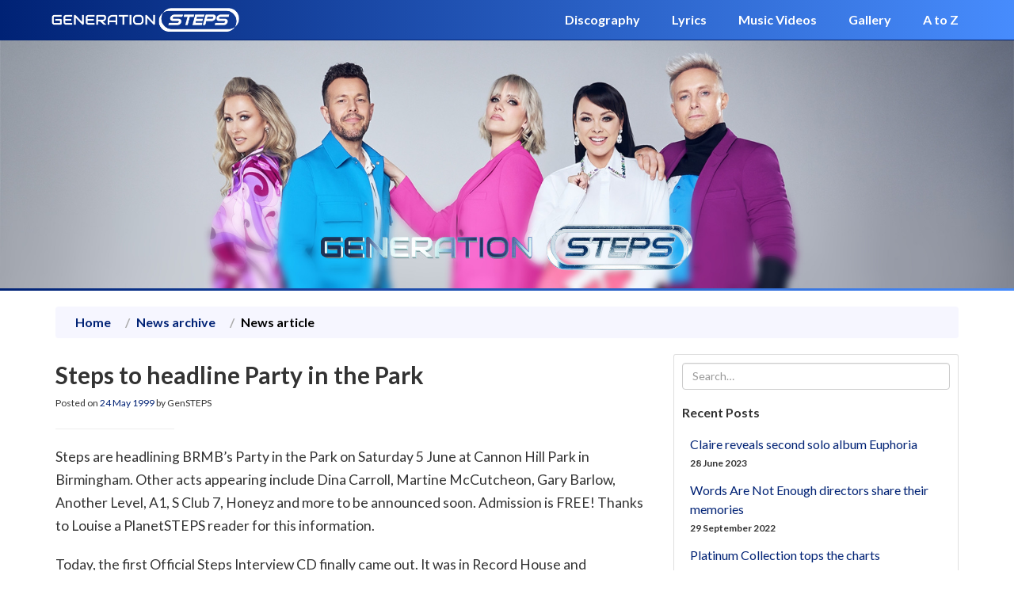

--- FILE ---
content_type: text/html; charset=UTF-8
request_url: https://generationsteps.co.uk/news/steps-to-headline-party-in-the-park/
body_size: 3972
content:

<!DOCTYPE html>
<html lang="en">

<head>

    <meta charset="utf-8">
    <meta http-equiv="X-UA-Compatible" content="IE=edge">
    <meta name="viewport" content="width=device-width, initial-scale=1"><title>Steps to headline Party in the Park &#8211; Generation STEPS</title><meta name="author" content="Generation STEPS">
    <link href="/css/bootstrap.css?rnd=A" rel="stylesheet">
    <link href="/css/gensteps.css?rnd=B3" rel="stylesheet">
    <link href="/font-awesome/css/font-awesome.min.css" rel="stylesheet" type="text/css">
	
	<link rel="preconnect" href="https://fonts.gstatic.com"> 
	<link href="https://fonts.googleapis.com/css2?family=Lato:ital,wght@0,400;0,700;1,400&family=Source+Serif+Pro:wght@400;600&display=swap" rel="stylesheet">
	    <meta name="viewport" content="width=device-width, initial-scale=1">
   <meta property="og:url" content="http://www.gensteps.co.uk/" />
   <meta property="og:title" content="Generation STEPS - What The Future Holds" />
   <meta property="og:site_name" content="Generation STEPS" />
 
   <meta property="og:type" content="website" />
    <meta property="og:image" content="http://www.gensteps.co.uk/steps/discography/img/steps-wtfh.jpg" />
   <meta property="og:description" content="The ultimate Steps archive since 1998!" />
   <meta property="og:image:alt" content="The pop group Steps" />

    <link rel="icon" type="image/png" href="/img/gs.png">
    <!--[if lt IE 9]>
        <script src="https://oss.maxcdn.com/libs/html5shiv/3.7.0/html5shiv.js"></script>
        <script src="https://oss.maxcdn.com/libs/respond.js/1.4.2/respond.min.js"></script>
    <![endif]-->


<script src="/js/jquery.js"></script>


<script>
$(document).ready(function(){
    $('[data-toggle="tooltip"]').tooltip(); 
});
</script>

</head>
<body> <!-- Navigation -->
    <nav class="navbar navbar-inverse navbar-fixed-top">
        <div class="container">
            <div class="navbar-header">
                <button type="button" class="navbar-toggle" data-toggle="collapse" data-target="#bs-example-navbar-collapse-1">
                    <span class="sr-only">Toggle navigation</span>
                    <span class="icon-bar"></span>
                    <span class="icon-bar"></span>
                    <span class="icon-bar"></span>
                </button>
                <a class="navbar-brand" href="/index.php"><img src="/img/gensteps-2022.png" style="height: 30px; margin: 0px; padding: 0px;" alt="Generation STEPS logo" title="Generation STEPS" /></a>
            </div>
            
            <div class="collapse navbar-collapse" id="bs-example-navbar-collapse-1">
                <ul class="nav navbar-nav navbar-right">
                    <li>
                        <a href="/steps/discography.php">Discography</a>
                    </li>
 <li class="visible-xs visible-lg visible-xl">
                        <a href="/steps/lyrics.php">Lyrics</a>
                    </li>
<li>
                        <a href="/steps/musicvideos.php">Music Videos</a>
                    </li>
                   
 <li>
                        <a href="/media">Gallery</a>
                    </li>
<li>
                        <a href="/atoz.php">A to Z</a>
                    </li>
               
                </ul>
            </div>
            <!-- /.navbar-collapse -->
        </div>
        <!-- /.container -->
    </nav>

    <!-- Header Carousel -->
    <header>
<img src="/img/banner.jpg?v5" style="width: 100%; height: auto;" alt="Steps in 2022" title="Steps" />
    </header>


 <!-- Page Content -->
    <div class="container"><script src="/js/jquery.js"></script>
<script>
$(document).ready(function(){
    $('[data-toggle="tooltip"]').tooltip(); 
});
</script>
<!-- Page Heading/Breadcrumbs -->
        <div class="row">
            <div class="col-lg-12">
                <ol class="breadcrumb">
                    <li><a href="/index.php">Home</a></li>
			<li><a href="/news/index.php">News archive</a></li>

                    <li class="active">News article</li>
                </ol>
            </div>
        </div>
        <!-- /.row -->


<div class="row">
<div class="col-sm-8">

		

					
<article id="post-298">
	<div>

			
			<h2 style="margin-top: 10px; margin-bottom: 5px;">Steps to headline Party in the Park</h2>			<p><small>
				<span class="posted-on">Posted on <a href="https://generationsteps.co.uk/news/steps-to-headline-party-in-the-park/" rel="bookmark"><time class="entry-date published" datetime="1999-05-24T00:00:06+01:00">24 May 1999</time></a></span><span class="byline"> by GenSTEPS</span>			</small></p><!-- .entry-meta -->
			<hr class="light news-mini">		<!-- .entry-header -->




					<div class="blog">
				<p>Steps are headlining BRMB&#8217;s Party in the Park on Saturday 5 June at Cannon Hill Park in Birmingham. Other acts appearing include Dina Carroll, Martine McCutcheon, Gary Barlow, Another Level, A1, S Club 7, Honeyz and more to be announced soon. Admission is FREE! Thanks to Louise a PlanetSTEPS reader for this information. </p>
<p>Today, the first Official Steps Interview CD finally came out. It was in Record House and Woolworths but could not find it in HMV, when asked they didn&#8217;t know why it hadn&#8217;t arrived but it was on their lists. I will investigate this further.</p>
<p>In an interview held earlier this week, members of Steps offered the group Shanks and Bigfoot their full support for their new single. Faye said she loved it while Lee said he even wakes up singing it! Well if its good enough for Steps its good enough for me as its one of my favourite songs of the moment.</p>
			</div><!-- .entry-content -->
					</div>
	<!-- /.card-body -->

	

</article><!-- #post-298 -->

<hr class="light">
<h3>More news stories</h3>
<div class="row">
<div class="col-xs-6">
<strong><small class="text-muted">ONE STEP IN THE PAST</small></strong><br />
<strong>&laquo; <a href="https://generationsteps.co.uk/news/first-album-track-names-revealed/" rel="prev">First album track names revealed!</a></strong>
</div>
<div class="col-xs-6 text-right">
<strong><small class="text-muted">ONE STEP IN THE FUTURE</small></strong><br />
<strong><a href="https://generationsteps.co.uk/news/steps-get-their-own-top-of-the-pops-special/" rel="next">Steps get their own Top Of The Pops special</a> &raquo;</strong>
</div></div>
<hr class="invisi" />

					
</div>
<div class="col-sm-4">

			

<aside id="secondary" class="widget-area sidebar-1-area mt-3r card">
	<section id="search-2" class="widget border-bottom widget_search"><form role="search" method="get" class="searchform wp-bootstrap-4-searchform" action="https://generationsteps.co.uk/">
    <input type="text" class="s form-control" name="s" placeholder="Search&hellip;" value="" >
</form>
</section>
		<section id="recent-posts-2" class="widget border-bottom widget_recent_entries">
		<h5 class="widget-title h6">Recent Posts</h5>
		<ul>
											<li>
					<a href="https://generationsteps.co.uk/news/claire-reveals-second-solo-album-euphoria/">Claire reveals second solo album Euphoria</a>
											<span class="post-date">28 June 2023</span>
									</li>
											<li>
					<a href="https://generationsteps.co.uk/news/words-are-not-enough-directors-share-their-memories/">Words Are Not Enough directors share their memories</a>
											<span class="post-date">29 September 2022</span>
									</li>
											<li>
					<a href="https://generationsteps.co.uk/news/platinum-collection-tops-the-charts/">Platinum Collection tops the charts</a>
											<span class="post-date">26 August 2022</span>
									</li>
											<li>
					<a href="https://generationsteps.co.uk/news/platinum-collection-is-out-now/">Platinum Collection is out now!</a>
											<span class="post-date">19 August 2022</span>
									</li>
											<li>
					<a href="https://generationsteps.co.uk/news/hard-2-forget-premieres-tomorrow/">Hard 2 Forget premieres tomorrow!</a>
											<span class="post-date">6 July 2022</span>
									</li>
					</ul>

		</section><section id="archives-2" class="widget border-bottom widget_archive"><h5 class="widget-title h6">Archives</h5>		<label class="screen-reader-text" for="archives-dropdown-2">Archives</label>
		<select id="archives-dropdown-2" name="archive-dropdown">
			
			<option value="">Select Month</option>
				<option value='https://generationsteps.co.uk/news/2023/06/'> June 2023 </option>
	<option value='https://generationsteps.co.uk/news/2022/09/'> September 2022 </option>
	<option value='https://generationsteps.co.uk/news/2022/08/'> August 2022 </option>
	<option value='https://generationsteps.co.uk/news/2022/07/'> July 2022 </option>
	<option value='https://generationsteps.co.uk/news/2022/06/'> June 2022 </option>
	<option value='https://generationsteps.co.uk/news/2022/05/'> May 2022 </option>
	<option value='https://generationsteps.co.uk/news/2022/04/'> April 2022 </option>
	<option value='https://generationsteps.co.uk/news/2022/03/'> March 2022 </option>
	<option value='https://generationsteps.co.uk/news/2022/02/'> February 2022 </option>
	<option value='https://generationsteps.co.uk/news/2021/11/'> November 2021 </option>
	<option value='https://generationsteps.co.uk/news/2021/09/'> September 2021 </option>
	<option value='https://generationsteps.co.uk/news/2021/08/'> August 2021 </option>
	<option value='https://generationsteps.co.uk/news/2021/07/'> July 2021 </option>
	<option value='https://generationsteps.co.uk/news/2021/04/'> April 2021 </option>
	<option value='https://generationsteps.co.uk/news/2021/01/'> January 2021 </option>
	<option value='https://generationsteps.co.uk/news/2020/12/'> December 2020 </option>
	<option value='https://generationsteps.co.uk/news/2020/11/'> November 2020 </option>
	<option value='https://generationsteps.co.uk/news/2020/10/'> October 2020 </option>
	<option value='https://generationsteps.co.uk/news/2020/09/'> September 2020 </option>
	<option value='https://generationsteps.co.uk/news/2020/05/'> May 2020 </option>
	<option value='https://generationsteps.co.uk/news/2020/02/'> February 2020 </option>
	<option value='https://generationsteps.co.uk/news/2013/08/'> August 2013 </option>
	<option value='https://generationsteps.co.uk/news/2012/10/'> October 2012 </option>
	<option value='https://generationsteps.co.uk/news/2012/09/'> September 2012 </option>
	<option value='https://generationsteps.co.uk/news/2012/07/'> July 2012 </option>
	<option value='https://generationsteps.co.uk/news/2012/06/'> June 2012 </option>
	<option value='https://generationsteps.co.uk/news/2012/05/'> May 2012 </option>
	<option value='https://generationsteps.co.uk/news/2012/04/'> April 2012 </option>
	<option value='https://generationsteps.co.uk/news/2012/03/'> March 2012 </option>
	<option value='https://generationsteps.co.uk/news/2012/02/'> February 2012 </option>
	<option value='https://generationsteps.co.uk/news/2012/01/'> January 2012 </option>
	<option value='https://generationsteps.co.uk/news/2011/11/'> November 2011 </option>
	<option value='https://generationsteps.co.uk/news/2011/10/'> October 2011 </option>
	<option value='https://generationsteps.co.uk/news/2011/09/'> September 2011 </option>
	<option value='https://generationsteps.co.uk/news/2011/07/'> July 2011 </option>
	<option value='https://generationsteps.co.uk/news/2011/05/'> May 2011 </option>
	<option value='https://generationsteps.co.uk/news/2011/03/'> March 2011 </option>
	<option value='https://generationsteps.co.uk/news/2010/09/'> September 2010 </option>
	<option value='https://generationsteps.co.uk/news/2010/08/'> August 2010 </option>
	<option value='https://generationsteps.co.uk/news/2010/06/'> June 2010 </option>
	<option value='https://generationsteps.co.uk/news/2010/05/'> May 2010 </option>
	<option value='https://generationsteps.co.uk/news/2010/04/'> April 2010 </option>
	<option value='https://generationsteps.co.uk/news/2010/03/'> March 2010 </option>
	<option value='https://generationsteps.co.uk/news/2009/12/'> December 2009 </option>
	<option value='https://generationsteps.co.uk/news/2009/08/'> August 2009 </option>
	<option value='https://generationsteps.co.uk/news/2009/06/'> June 2009 </option>
	<option value='https://generationsteps.co.uk/news/2009/04/'> April 2009 </option>
	<option value='https://generationsteps.co.uk/news/2009/02/'> February 2009 </option>
	<option value='https://generationsteps.co.uk/news/2008/12/'> December 2008 </option>
	<option value='https://generationsteps.co.uk/news/2008/11/'> November 2008 </option>
	<option value='https://generationsteps.co.uk/news/2008/10/'> October 2008 </option>
	<option value='https://generationsteps.co.uk/news/2008/09/'> September 2008 </option>
	<option value='https://generationsteps.co.uk/news/2008/08/'> August 2008 </option>
	<option value='https://generationsteps.co.uk/news/2008/07/'> July 2008 </option>
	<option value='https://generationsteps.co.uk/news/2008/06/'> June 2008 </option>
	<option value='https://generationsteps.co.uk/news/2007/10/'> October 2007 </option>
	<option value='https://generationsteps.co.uk/news/2007/06/'> June 2007 </option>
	<option value='https://generationsteps.co.uk/news/2007/05/'> May 2007 </option>
	<option value='https://generationsteps.co.uk/news/2007/04/'> April 2007 </option>
	<option value='https://generationsteps.co.uk/news/2007/02/'> February 2007 </option>
	<option value='https://generationsteps.co.uk/news/2007/01/'> January 2007 </option>
	<option value='https://generationsteps.co.uk/news/2006/12/'> December 2006 </option>
	<option value='https://generationsteps.co.uk/news/2006/11/'> November 2006 </option>
	<option value='https://generationsteps.co.uk/news/2006/10/'> October 2006 </option>
	<option value='https://generationsteps.co.uk/news/2006/08/'> August 2006 </option>
	<option value='https://generationsteps.co.uk/news/2006/07/'> July 2006 </option>
	<option value='https://generationsteps.co.uk/news/2006/06/'> June 2006 </option>
	<option value='https://generationsteps.co.uk/news/2006/05/'> May 2006 </option>
	<option value='https://generationsteps.co.uk/news/2006/04/'> April 2006 </option>
	<option value='https://generationsteps.co.uk/news/2006/03/'> March 2006 </option>
	<option value='https://generationsteps.co.uk/news/2006/01/'> January 2006 </option>
	<option value='https://generationsteps.co.uk/news/2005/12/'> December 2005 </option>
	<option value='https://generationsteps.co.uk/news/2005/11/'> November 2005 </option>
	<option value='https://generationsteps.co.uk/news/2005/10/'> October 2005 </option>
	<option value='https://generationsteps.co.uk/news/2005/09/'> September 2005 </option>
	<option value='https://generationsteps.co.uk/news/2005/08/'> August 2005 </option>
	<option value='https://generationsteps.co.uk/news/2005/07/'> July 2005 </option>
	<option value='https://generationsteps.co.uk/news/2005/06/'> June 2005 </option>
	<option value='https://generationsteps.co.uk/news/2005/05/'> May 2005 </option>
	<option value='https://generationsteps.co.uk/news/2005/04/'> April 2005 </option>
	<option value='https://generationsteps.co.uk/news/2005/03/'> March 2005 </option>
	<option value='https://generationsteps.co.uk/news/2005/02/'> February 2005 </option>
	<option value='https://generationsteps.co.uk/news/2005/01/'> January 2005 </option>
	<option value='https://generationsteps.co.uk/news/2004/12/'> December 2004 </option>
	<option value='https://generationsteps.co.uk/news/2004/11/'> November 2004 </option>
	<option value='https://generationsteps.co.uk/news/2004/10/'> October 2004 </option>
	<option value='https://generationsteps.co.uk/news/2004/09/'> September 2004 </option>
	<option value='https://generationsteps.co.uk/news/2004/08/'> August 2004 </option>
	<option value='https://generationsteps.co.uk/news/2004/01/'> January 2004 </option>
	<option value='https://generationsteps.co.uk/news/2003/09/'> September 2003 </option>
	<option value='https://generationsteps.co.uk/news/2003/08/'> August 2003 </option>
	<option value='https://generationsteps.co.uk/news/2003/06/'> June 2003 </option>
	<option value='https://generationsteps.co.uk/news/2003/03/'> March 2003 </option>
	<option value='https://generationsteps.co.uk/news/2002/11/'> November 2002 </option>
	<option value='https://generationsteps.co.uk/news/2002/09/'> September 2002 </option>
	<option value='https://generationsteps.co.uk/news/2002/06/'> June 2002 </option>
	<option value='https://generationsteps.co.uk/news/2002/04/'> April 2002 </option>
	<option value='https://generationsteps.co.uk/news/2002/03/'> March 2002 </option>
	<option value='https://generationsteps.co.uk/news/2002/01/'> January 2002 </option>
	<option value='https://generationsteps.co.uk/news/2001/12/'> December 2001 </option>
	<option value='https://generationsteps.co.uk/news/2001/11/'> November 2001 </option>
	<option value='https://generationsteps.co.uk/news/2001/10/'> October 2001 </option>
	<option value='https://generationsteps.co.uk/news/2001/09/'> September 2001 </option>
	<option value='https://generationsteps.co.uk/news/2001/08/'> August 2001 </option>
	<option value='https://generationsteps.co.uk/news/2001/07/'> July 2001 </option>
	<option value='https://generationsteps.co.uk/news/2001/06/'> June 2001 </option>
	<option value='https://generationsteps.co.uk/news/2001/05/'> May 2001 </option>
	<option value='https://generationsteps.co.uk/news/2001/04/'> April 2001 </option>
	<option value='https://generationsteps.co.uk/news/2001/03/'> March 2001 </option>
	<option value='https://generationsteps.co.uk/news/2001/02/'> February 2001 </option>
	<option value='https://generationsteps.co.uk/news/2001/01/'> January 2001 </option>
	<option value='https://generationsteps.co.uk/news/2000/12/'> December 2000 </option>
	<option value='https://generationsteps.co.uk/news/2000/11/'> November 2000 </option>
	<option value='https://generationsteps.co.uk/news/2000/10/'> October 2000 </option>
	<option value='https://generationsteps.co.uk/news/2000/09/'> September 2000 </option>
	<option value='https://generationsteps.co.uk/news/2000/08/'> August 2000 </option>
	<option value='https://generationsteps.co.uk/news/2000/07/'> July 2000 </option>
	<option value='https://generationsteps.co.uk/news/2000/06/'> June 2000 </option>
	<option value='https://generationsteps.co.uk/news/2000/05/'> May 2000 </option>
	<option value='https://generationsteps.co.uk/news/2000/04/'> April 2000 </option>
	<option value='https://generationsteps.co.uk/news/2000/03/'> March 2000 </option>
	<option value='https://generationsteps.co.uk/news/2000/02/'> February 2000 </option>
	<option value='https://generationsteps.co.uk/news/2000/01/'> January 2000 </option>
	<option value='https://generationsteps.co.uk/news/1999/12/'> December 1999 </option>
	<option value='https://generationsteps.co.uk/news/1999/11/'> November 1999 </option>
	<option value='https://generationsteps.co.uk/news/1999/10/'> October 1999 </option>
	<option value='https://generationsteps.co.uk/news/1999/09/'> September 1999 </option>
	<option value='https://generationsteps.co.uk/news/1999/08/'> August 1999 </option>
	<option value='https://generationsteps.co.uk/news/1999/07/'> July 1999 </option>
	<option value='https://generationsteps.co.uk/news/1999/06/'> June 1999 </option>
	<option value='https://generationsteps.co.uk/news/1999/05/'> May 1999 </option>
	<option value='https://generationsteps.co.uk/news/1999/04/'> April 1999 </option>
	<option value='https://generationsteps.co.uk/news/1999/03/'> March 1999 </option>
	<option value='https://generationsteps.co.uk/news/1999/02/'> February 1999 </option>
	<option value='https://generationsteps.co.uk/news/1999/01/'> January 1999 </option>
	<option value='https://generationsteps.co.uk/news/1998/12/'> December 1998 </option>

		</select>

<script type="text/javascript">
/* <![CDATA[ */
(function() {
	var dropdown = document.getElementById( "archives-dropdown-2" );
	function onSelectChange() {
		if ( dropdown.options[ dropdown.selectedIndex ].value !== '' ) {
			document.location.href = this.options[ this.selectedIndex ].value;
		}
	}
	dropdown.onchange = onSelectChange;
})();
/* ]]> */
</script>
			</section></aside><!-- #secondary -->
	
</div></div>


<!DOCTYPE html>
<html lang="en">

<head>

    <meta charset="utf-8">
    <meta http-equiv="X-UA-Compatible" content="IE=edge">
    <meta name="viewport" content="width=device-width, initial-scale=1"></div>
<!-- /.container -->

<!-- Footer -->
        <footer>
            <div class="row">
                <div class="col-xs-12">
                    &nbsp;&copy; MMXXIV Generation STEPS&nbsp;&nbsp;&nbsp;|&nbsp;&nbsp;&nbsp;<a href="/contact.php">Contact</a>
                </div>
            </div>
        </footer>

 <script src="/js/jquery.js"></script>
    <script src="/js/bootstrap.min.js"></script>
<script defer src="https://static.cloudflareinsights.com/beacon.min.js/vcd15cbe7772f49c399c6a5babf22c1241717689176015" integrity="sha512-ZpsOmlRQV6y907TI0dKBHq9Md29nnaEIPlkf84rnaERnq6zvWvPUqr2ft8M1aS28oN72PdrCzSjY4U6VaAw1EQ==" data-cf-beacon='{"version":"2024.11.0","token":"cfcb72c09fc64a0ca8f62904bada785b","r":1,"server_timing":{"name":{"cfCacheStatus":true,"cfEdge":true,"cfExtPri":true,"cfL4":true,"cfOrigin":true,"cfSpeedBrain":true},"location_startswith":null}}' crossorigin="anonymous"></script>
</body>
   